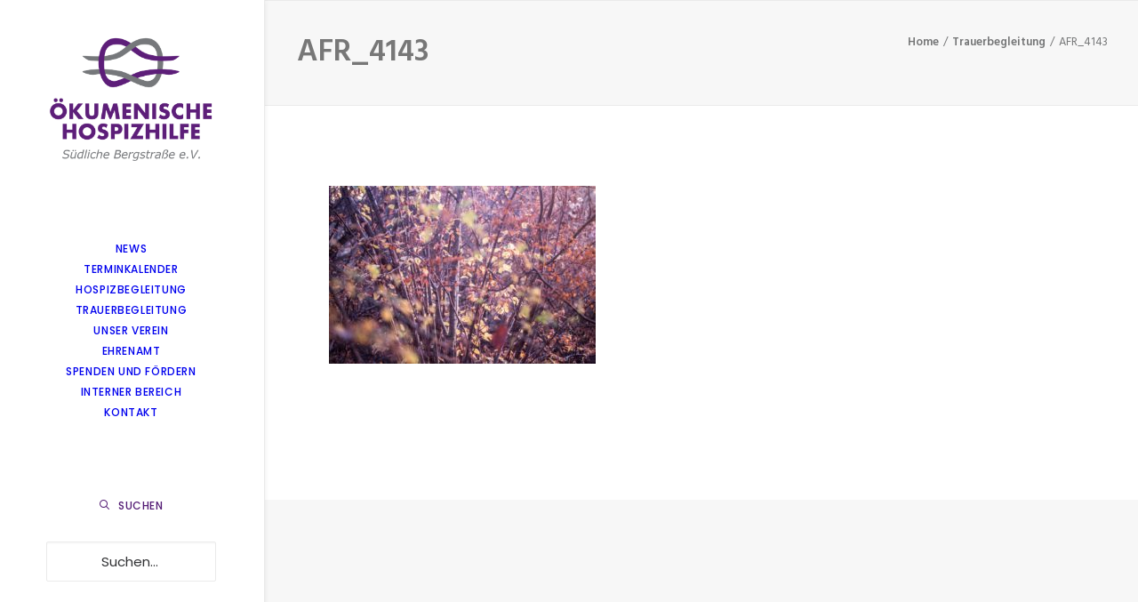

--- FILE ---
content_type: text/html; charset=UTF-8
request_url: https://www.hospizhilfe.info/trauerbegleitung/afr_4143/
body_size: 11989
content:
<!DOCTYPE html>
<html class="no-touch" lang="de" xmlns="http://www.w3.org/1999/xhtml">
<head>
<meta http-equiv="Content-Type" content="text/html; charset=UTF-8">
<meta name="viewport" content="width=device-width, initial-scale=1">
<link rel="profile" href="http://gmpg.org/xfn/11">
<link rel="pingback" href="https://www.hospizhilfe.info/xmlrpc.php">
<meta name='robots' content='index, follow, max-image-preview:large, max-snippet:-1, max-video-preview:-1' />
<!-- This site is optimized with the Yoast SEO plugin v26.6 - https://yoast.com/wordpress/plugins/seo/ -->
<title>AFR_4143 - Ökumenische Hospizhilfe Südliche Bergstraße e.V.</title>
<link rel="canonical" href="https://www.hospizhilfe.info/trauerbegleitung/afr_4143/" />
<meta property="og:locale" content="de_DE" />
<meta property="og:type" content="article" />
<meta property="og:title" content="AFR_4143 - Ökumenische Hospizhilfe Südliche Bergstraße e.V." />
<meta property="og:url" content="https://www.hospizhilfe.info/trauerbegleitung/afr_4143/" />
<meta property="og:site_name" content="Ökumenische Hospizhilfe Südliche Bergstraße e.V." />
<meta property="article:publisher" content="https://www.facebook.com/Hospizhilfe/" />
<meta property="og:image" content="https://www.hospizhilfe.info/trauerbegleitung/afr_4143" />
<meta property="og:image:width" content="2048" />
<meta property="og:image:height" content="1365" />
<meta property="og:image:type" content="image/jpeg" />
<meta name="twitter:card" content="summary_large_image" />
<script type="application/ld+json" class="yoast-schema-graph">{"@context":"https://schema.org","@graph":[{"@type":"WebPage","@id":"https://www.hospizhilfe.info/trauerbegleitung/afr_4143/","url":"https://www.hospizhilfe.info/trauerbegleitung/afr_4143/","name":"AFR_4143 - Ökumenische Hospizhilfe Südliche Bergstraße e.V.","isPartOf":{"@id":"https://www.hospizhilfe.info/#website"},"primaryImageOfPage":{"@id":"https://www.hospizhilfe.info/trauerbegleitung/afr_4143/#primaryimage"},"image":{"@id":"https://www.hospizhilfe.info/trauerbegleitung/afr_4143/#primaryimage"},"thumbnailUrl":"https://www.hospizhilfe.info/wp-content/uploads/2017/02/AFR_4143.jpg","datePublished":"2017-02-04T22:38:49+00:00","breadcrumb":{"@id":"https://www.hospizhilfe.info/trauerbegleitung/afr_4143/#breadcrumb"},"inLanguage":"de","potentialAction":[{"@type":"ReadAction","target":["https://www.hospizhilfe.info/trauerbegleitung/afr_4143/"]}]},{"@type":"ImageObject","inLanguage":"de","@id":"https://www.hospizhilfe.info/trauerbegleitung/afr_4143/#primaryimage","url":"https://www.hospizhilfe.info/wp-content/uploads/2017/02/AFR_4143.jpg","contentUrl":"https://www.hospizhilfe.info/wp-content/uploads/2017/02/AFR_4143.jpg","width":2048,"height":1365},{"@type":"BreadcrumbList","@id":"https://www.hospizhilfe.info/trauerbegleitung/afr_4143/#breadcrumb","itemListElement":[{"@type":"ListItem","position":1,"name":"Startseite","item":"https://www.hospizhilfe.info/"},{"@type":"ListItem","position":2,"name":"Trauerbegleitung","item":"https://www.hospizhilfe.info/trauerbegleitung/"},{"@type":"ListItem","position":3,"name":"AFR_4143"}]},{"@type":"WebSite","@id":"https://www.hospizhilfe.info/#website","url":"https://www.hospizhilfe.info/","name":"Ökumenische Hospizhilfe Südliche Bergstraße e.V.","description":"Ambulante Hospizhilfe","publisher":{"@id":"https://www.hospizhilfe.info/#organization"},"potentialAction":[{"@type":"SearchAction","target":{"@type":"EntryPoint","urlTemplate":"https://www.hospizhilfe.info/?s={search_term_string}"},"query-input":{"@type":"PropertyValueSpecification","valueRequired":true,"valueName":"search_term_string"}}],"inLanguage":"de"},{"@type":"Organization","@id":"https://www.hospizhilfe.info/#organization","name":"Ökumenische Hospizhilfe Südliche Bergstraße e.V.","url":"https://www.hospizhilfe.info/","logo":{"@type":"ImageObject","inLanguage":"de","@id":"https://www.hospizhilfe.info/#/schema/logo/image/","url":"https://www.hospizhilfe.info/wp-content/uploads/2023/03/logo_v05.png","contentUrl":"https://www.hospizhilfe.info/wp-content/uploads/2023/03/logo_v05.png","width":1240,"height":963,"caption":"Ökumenische Hospizhilfe Südliche Bergstraße e.V."},"image":{"@id":"https://www.hospizhilfe.info/#/schema/logo/image/"},"sameAs":["https://www.facebook.com/Hospizhilfe/"]}]}</script>
<!-- / Yoast SEO plugin. -->
<link rel="alternate" type="application/rss+xml" title="Ökumenische Hospizhilfe Südliche Bergstraße e.V. &raquo; Feed" href="https://www.hospizhilfe.info/feed/" />
<link rel="alternate" type="application/rss+xml" title="Ökumenische Hospizhilfe Südliche Bergstraße e.V. &raquo; Kommentar-Feed" href="https://www.hospizhilfe.info/comments/feed/" />
<link rel="alternate" type="application/rss+xml" title="Ökumenische Hospizhilfe Südliche Bergstraße e.V. &raquo; AFR_4143-Kommentar-Feed" href="https://www.hospizhilfe.info/trauerbegleitung/afr_4143/feed/" />
<link rel="alternate" title="oEmbed (JSON)" type="application/json+oembed" href="https://www.hospizhilfe.info/wp-json/oembed/1.0/embed?url=https%3A%2F%2Fwww.hospizhilfe.info%2Ftrauerbegleitung%2Fafr_4143%2F" />
<link rel="alternate" title="oEmbed (XML)" type="text/xml+oembed" href="https://www.hospizhilfe.info/wp-json/oembed/1.0/embed?url=https%3A%2F%2Fwww.hospizhilfe.info%2Ftrauerbegleitung%2Fafr_4143%2F&#038;format=xml" />
<style id="content-control-block-styles">
@media (max-width: 640px) {
.cc-hide-on-mobile {
display: none !important;
}
}
@media (min-width: 641px) and (max-width: 920px) {
.cc-hide-on-tablet {
display: none !important;
}
}
@media (min-width: 921px) and (max-width: 1440px) {
.cc-hide-on-desktop {
display: none !important;
}
}		</style>
<style id='wp-img-auto-sizes-contain-inline-css' type='text/css'>
img:is([sizes=auto i],[sizes^="auto," i]){contain-intrinsic-size:3000px 1500px}
/*# sourceURL=wp-img-auto-sizes-contain-inline-css */
</style>
<link rel='stylesheet' id='formidable-css' href='//www.hospizhilfe.info/wp-content/cache/wpfc-minified/labqqohk/fwqis.css' type='text/css' media='all' />
<style id='wp-emoji-styles-inline-css' type='text/css'>
img.wp-smiley, img.emoji {
display: inline !important;
border: none !important;
box-shadow: none !important;
height: 1em !important;
width: 1em !important;
margin: 0 0.07em !important;
vertical-align: -0.1em !important;
background: none !important;
padding: 0 !important;
}
/*# sourceURL=wp-emoji-styles-inline-css */
</style>
<style id='wp-block-library-inline-css' type='text/css'>
:root{--wp-block-synced-color:#7a00df;--wp-block-synced-color--rgb:122,0,223;--wp-bound-block-color:var(--wp-block-synced-color);--wp-editor-canvas-background:#ddd;--wp-admin-theme-color:#007cba;--wp-admin-theme-color--rgb:0,124,186;--wp-admin-theme-color-darker-10:#006ba1;--wp-admin-theme-color-darker-10--rgb:0,107,160.5;--wp-admin-theme-color-darker-20:#005a87;--wp-admin-theme-color-darker-20--rgb:0,90,135;--wp-admin-border-width-focus:2px}@media (min-resolution:192dpi){:root{--wp-admin-border-width-focus:1.5px}}.wp-element-button{cursor:pointer}:root .has-very-light-gray-background-color{background-color:#eee}:root .has-very-dark-gray-background-color{background-color:#313131}:root .has-very-light-gray-color{color:#eee}:root .has-very-dark-gray-color{color:#313131}:root .has-vivid-green-cyan-to-vivid-cyan-blue-gradient-background{background:linear-gradient(135deg,#00d084,#0693e3)}:root .has-purple-crush-gradient-background{background:linear-gradient(135deg,#34e2e4,#4721fb 50%,#ab1dfe)}:root .has-hazy-dawn-gradient-background{background:linear-gradient(135deg,#faaca8,#dad0ec)}:root .has-subdued-olive-gradient-background{background:linear-gradient(135deg,#fafae1,#67a671)}:root .has-atomic-cream-gradient-background{background:linear-gradient(135deg,#fdd79a,#004a59)}:root .has-nightshade-gradient-background{background:linear-gradient(135deg,#330968,#31cdcf)}:root .has-midnight-gradient-background{background:linear-gradient(135deg,#020381,#2874fc)}:root{--wp--preset--font-size--normal:16px;--wp--preset--font-size--huge:42px}.has-regular-font-size{font-size:1em}.has-larger-font-size{font-size:2.625em}.has-normal-font-size{font-size:var(--wp--preset--font-size--normal)}.has-huge-font-size{font-size:var(--wp--preset--font-size--huge)}.has-text-align-center{text-align:center}.has-text-align-left{text-align:left}.has-text-align-right{text-align:right}.has-fit-text{white-space:nowrap!important}#end-resizable-editor-section{display:none}.aligncenter{clear:both}.items-justified-left{justify-content:flex-start}.items-justified-center{justify-content:center}.items-justified-right{justify-content:flex-end}.items-justified-space-between{justify-content:space-between}.screen-reader-text{border:0;clip-path:inset(50%);height:1px;margin:-1px;overflow:hidden;padding:0;position:absolute;width:1px;word-wrap:normal!important}.screen-reader-text:focus{background-color:#ddd;clip-path:none;color:#444;display:block;font-size:1em;height:auto;left:5px;line-height:normal;padding:15px 23px 14px;text-decoration:none;top:5px;width:auto;z-index:100000}html :where(.has-border-color){border-style:solid}html :where([style*=border-top-color]){border-top-style:solid}html :where([style*=border-right-color]){border-right-style:solid}html :where([style*=border-bottom-color]){border-bottom-style:solid}html :where([style*=border-left-color]){border-left-style:solid}html :where([style*=border-width]){border-style:solid}html :where([style*=border-top-width]){border-top-style:solid}html :where([style*=border-right-width]){border-right-style:solid}html :where([style*=border-bottom-width]){border-bottom-style:solid}html :where([style*=border-left-width]){border-left-style:solid}html :where(img[class*=wp-image-]){height:auto;max-width:100%}:where(figure){margin:0 0 1em}html :where(.is-position-sticky){--wp-admin--admin-bar--position-offset:var(--wp-admin--admin-bar--height,0px)}@media screen and (max-width:600px){html :where(.is-position-sticky){--wp-admin--admin-bar--position-offset:0px}}
/*# sourceURL=wp-block-library-inline-css */
</style><style id='global-styles-inline-css' type='text/css'>
:root{--wp--preset--aspect-ratio--square: 1;--wp--preset--aspect-ratio--4-3: 4/3;--wp--preset--aspect-ratio--3-4: 3/4;--wp--preset--aspect-ratio--3-2: 3/2;--wp--preset--aspect-ratio--2-3: 2/3;--wp--preset--aspect-ratio--16-9: 16/9;--wp--preset--aspect-ratio--9-16: 9/16;--wp--preset--color--black: #000000;--wp--preset--color--cyan-bluish-gray: #abb8c3;--wp--preset--color--white: #ffffff;--wp--preset--color--pale-pink: #f78da7;--wp--preset--color--vivid-red: #cf2e2e;--wp--preset--color--luminous-vivid-orange: #ff6900;--wp--preset--color--luminous-vivid-amber: #fcb900;--wp--preset--color--light-green-cyan: #7bdcb5;--wp--preset--color--vivid-green-cyan: #00d084;--wp--preset--color--pale-cyan-blue: #8ed1fc;--wp--preset--color--vivid-cyan-blue: #0693e3;--wp--preset--color--vivid-purple: #9b51e0;--wp--preset--gradient--vivid-cyan-blue-to-vivid-purple: linear-gradient(135deg,rgb(6,147,227) 0%,rgb(155,81,224) 100%);--wp--preset--gradient--light-green-cyan-to-vivid-green-cyan: linear-gradient(135deg,rgb(122,220,180) 0%,rgb(0,208,130) 100%);--wp--preset--gradient--luminous-vivid-amber-to-luminous-vivid-orange: linear-gradient(135deg,rgb(252,185,0) 0%,rgb(255,105,0) 100%);--wp--preset--gradient--luminous-vivid-orange-to-vivid-red: linear-gradient(135deg,rgb(255,105,0) 0%,rgb(207,46,46) 100%);--wp--preset--gradient--very-light-gray-to-cyan-bluish-gray: linear-gradient(135deg,rgb(238,238,238) 0%,rgb(169,184,195) 100%);--wp--preset--gradient--cool-to-warm-spectrum: linear-gradient(135deg,rgb(74,234,220) 0%,rgb(151,120,209) 20%,rgb(207,42,186) 40%,rgb(238,44,130) 60%,rgb(251,105,98) 80%,rgb(254,248,76) 100%);--wp--preset--gradient--blush-light-purple: linear-gradient(135deg,rgb(255,206,236) 0%,rgb(152,150,240) 100%);--wp--preset--gradient--blush-bordeaux: linear-gradient(135deg,rgb(254,205,165) 0%,rgb(254,45,45) 50%,rgb(107,0,62) 100%);--wp--preset--gradient--luminous-dusk: linear-gradient(135deg,rgb(255,203,112) 0%,rgb(199,81,192) 50%,rgb(65,88,208) 100%);--wp--preset--gradient--pale-ocean: linear-gradient(135deg,rgb(255,245,203) 0%,rgb(182,227,212) 50%,rgb(51,167,181) 100%);--wp--preset--gradient--electric-grass: linear-gradient(135deg,rgb(202,248,128) 0%,rgb(113,206,126) 100%);--wp--preset--gradient--midnight: linear-gradient(135deg,rgb(2,3,129) 0%,rgb(40,116,252) 100%);--wp--preset--font-size--small: 13px;--wp--preset--font-size--medium: 20px;--wp--preset--font-size--large: 36px;--wp--preset--font-size--x-large: 42px;--wp--preset--spacing--20: 0.44rem;--wp--preset--spacing--30: 0.67rem;--wp--preset--spacing--40: 1rem;--wp--preset--spacing--50: 1.5rem;--wp--preset--spacing--60: 2.25rem;--wp--preset--spacing--70: 3.38rem;--wp--preset--spacing--80: 5.06rem;--wp--preset--shadow--natural: 6px 6px 9px rgba(0, 0, 0, 0.2);--wp--preset--shadow--deep: 12px 12px 50px rgba(0, 0, 0, 0.4);--wp--preset--shadow--sharp: 6px 6px 0px rgba(0, 0, 0, 0.2);--wp--preset--shadow--outlined: 6px 6px 0px -3px rgb(255, 255, 255), 6px 6px rgb(0, 0, 0);--wp--preset--shadow--crisp: 6px 6px 0px rgb(0, 0, 0);}:where(.is-layout-flex){gap: 0.5em;}:where(.is-layout-grid){gap: 0.5em;}body .is-layout-flex{display: flex;}.is-layout-flex{flex-wrap: wrap;align-items: center;}.is-layout-flex > :is(*, div){margin: 0;}body .is-layout-grid{display: grid;}.is-layout-grid > :is(*, div){margin: 0;}:where(.wp-block-columns.is-layout-flex){gap: 2em;}:where(.wp-block-columns.is-layout-grid){gap: 2em;}:where(.wp-block-post-template.is-layout-flex){gap: 1.25em;}:where(.wp-block-post-template.is-layout-grid){gap: 1.25em;}.has-black-color{color: var(--wp--preset--color--black) !important;}.has-cyan-bluish-gray-color{color: var(--wp--preset--color--cyan-bluish-gray) !important;}.has-white-color{color: var(--wp--preset--color--white) !important;}.has-pale-pink-color{color: var(--wp--preset--color--pale-pink) !important;}.has-vivid-red-color{color: var(--wp--preset--color--vivid-red) !important;}.has-luminous-vivid-orange-color{color: var(--wp--preset--color--luminous-vivid-orange) !important;}.has-luminous-vivid-amber-color{color: var(--wp--preset--color--luminous-vivid-amber) !important;}.has-light-green-cyan-color{color: var(--wp--preset--color--light-green-cyan) !important;}.has-vivid-green-cyan-color{color: var(--wp--preset--color--vivid-green-cyan) !important;}.has-pale-cyan-blue-color{color: var(--wp--preset--color--pale-cyan-blue) !important;}.has-vivid-cyan-blue-color{color: var(--wp--preset--color--vivid-cyan-blue) !important;}.has-vivid-purple-color{color: var(--wp--preset--color--vivid-purple) !important;}.has-black-background-color{background-color: var(--wp--preset--color--black) !important;}.has-cyan-bluish-gray-background-color{background-color: var(--wp--preset--color--cyan-bluish-gray) !important;}.has-white-background-color{background-color: var(--wp--preset--color--white) !important;}.has-pale-pink-background-color{background-color: var(--wp--preset--color--pale-pink) !important;}.has-vivid-red-background-color{background-color: var(--wp--preset--color--vivid-red) !important;}.has-luminous-vivid-orange-background-color{background-color: var(--wp--preset--color--luminous-vivid-orange) !important;}.has-luminous-vivid-amber-background-color{background-color: var(--wp--preset--color--luminous-vivid-amber) !important;}.has-light-green-cyan-background-color{background-color: var(--wp--preset--color--light-green-cyan) !important;}.has-vivid-green-cyan-background-color{background-color: var(--wp--preset--color--vivid-green-cyan) !important;}.has-pale-cyan-blue-background-color{background-color: var(--wp--preset--color--pale-cyan-blue) !important;}.has-vivid-cyan-blue-background-color{background-color: var(--wp--preset--color--vivid-cyan-blue) !important;}.has-vivid-purple-background-color{background-color: var(--wp--preset--color--vivid-purple) !important;}.has-black-border-color{border-color: var(--wp--preset--color--black) !important;}.has-cyan-bluish-gray-border-color{border-color: var(--wp--preset--color--cyan-bluish-gray) !important;}.has-white-border-color{border-color: var(--wp--preset--color--white) !important;}.has-pale-pink-border-color{border-color: var(--wp--preset--color--pale-pink) !important;}.has-vivid-red-border-color{border-color: var(--wp--preset--color--vivid-red) !important;}.has-luminous-vivid-orange-border-color{border-color: var(--wp--preset--color--luminous-vivid-orange) !important;}.has-luminous-vivid-amber-border-color{border-color: var(--wp--preset--color--luminous-vivid-amber) !important;}.has-light-green-cyan-border-color{border-color: var(--wp--preset--color--light-green-cyan) !important;}.has-vivid-green-cyan-border-color{border-color: var(--wp--preset--color--vivid-green-cyan) !important;}.has-pale-cyan-blue-border-color{border-color: var(--wp--preset--color--pale-cyan-blue) !important;}.has-vivid-cyan-blue-border-color{border-color: var(--wp--preset--color--vivid-cyan-blue) !important;}.has-vivid-purple-border-color{border-color: var(--wp--preset--color--vivid-purple) !important;}.has-vivid-cyan-blue-to-vivid-purple-gradient-background{background: var(--wp--preset--gradient--vivid-cyan-blue-to-vivid-purple) !important;}.has-light-green-cyan-to-vivid-green-cyan-gradient-background{background: var(--wp--preset--gradient--light-green-cyan-to-vivid-green-cyan) !important;}.has-luminous-vivid-amber-to-luminous-vivid-orange-gradient-background{background: var(--wp--preset--gradient--luminous-vivid-amber-to-luminous-vivid-orange) !important;}.has-luminous-vivid-orange-to-vivid-red-gradient-background{background: var(--wp--preset--gradient--luminous-vivid-orange-to-vivid-red) !important;}.has-very-light-gray-to-cyan-bluish-gray-gradient-background{background: var(--wp--preset--gradient--very-light-gray-to-cyan-bluish-gray) !important;}.has-cool-to-warm-spectrum-gradient-background{background: var(--wp--preset--gradient--cool-to-warm-spectrum) !important;}.has-blush-light-purple-gradient-background{background: var(--wp--preset--gradient--blush-light-purple) !important;}.has-blush-bordeaux-gradient-background{background: var(--wp--preset--gradient--blush-bordeaux) !important;}.has-luminous-dusk-gradient-background{background: var(--wp--preset--gradient--luminous-dusk) !important;}.has-pale-ocean-gradient-background{background: var(--wp--preset--gradient--pale-ocean) !important;}.has-electric-grass-gradient-background{background: var(--wp--preset--gradient--electric-grass) !important;}.has-midnight-gradient-background{background: var(--wp--preset--gradient--midnight) !important;}.has-small-font-size{font-size: var(--wp--preset--font-size--small) !important;}.has-medium-font-size{font-size: var(--wp--preset--font-size--medium) !important;}.has-large-font-size{font-size: var(--wp--preset--font-size--large) !important;}.has-x-large-font-size{font-size: var(--wp--preset--font-size--x-large) !important;}
/*# sourceURL=global-styles-inline-css */
</style>
<style id='classic-theme-styles-inline-css' type='text/css'>
/*! This file is auto-generated */
.wp-block-button__link{color:#fff;background-color:#32373c;border-radius:9999px;box-shadow:none;text-decoration:none;padding:calc(.667em + 2px) calc(1.333em + 2px);font-size:1.125em}.wp-block-file__button{background:#32373c;color:#fff;text-decoration:none}
/*# sourceURL=/wp-includes/css/classic-themes.min.css */
</style>
<link rel='stylesheet' id='content-control-block-styles-css' href='//www.hospizhilfe.info/wp-content/cache/wpfc-minified/12hkueqq/fwqis.css' type='text/css' media='all' />
<link rel='stylesheet' id='uncodefont-google-css' href='//www.hospizhilfe.info/wp-content/cache/wpfc-minified/eeo3rdn0/fwqis.css' type='text/css' media='all' />
<link rel='stylesheet' id='uncode-privacy-css' href='//www.hospizhilfe.info/wp-content/cache/wpfc-minified/1pba9c14/fwqis.css' type='text/css' media='all' />
<link rel='stylesheet' id='ppress-frontend-css' href='//www.hospizhilfe.info/wp-content/cache/wpfc-minified/eroy6i3b/fwqis.css' type='text/css' media='all' />
<link rel='stylesheet' id='ppress-flatpickr-css' href='//www.hospizhilfe.info/wp-content/cache/wpfc-minified/rbd24be/fwqis.css' type='text/css' media='all' />
<link rel='stylesheet' id='ppress-select2-css' href='//www.hospizhilfe.info/wp-content/cache/wpfc-minified/f54lajtj/fwqis.css' type='text/css' media='all' />
<link rel='stylesheet' id='uncode-style-css' href='//www.hospizhilfe.info/wp-content/cache/wpfc-minified/mknkrquh/fwqis.css' type='text/css' media='all' />
<style id='uncode-style-inline-css' type='text/css'>
@media (max-width: 959px) { .navbar-brand > * { height: 100px !important;}}
@media (min-width: 960px) { 
.limit-width { max-width: 996px; margin: auto;}
.menu-container:not(.grid-filters) .menu-horizontal ul.menu-smart .megamenu-block-wrapper > .vc_row[data-parent="true"].limit-width:not(.row-parent-limit) { max-width: calc(996px - 72px); }
}
@media (min-width: 960px) { .main-header, .vmenu-container { width: 300px !important; } }
@media (min-width: 960px) { .pin-trigger { left: calc(300px + 0px) !important; top: 0px !important; } }
.menu-primary ul.menu-smart > li > a, .menu-primary ul.menu-smart li.dropdown > a, .menu-primary ul.menu-smart li.mega-menu > a, .vmenu-container ul.menu-smart > li > a, .vmenu-container ul.menu-smart li.dropdown > a { text-transform: uppercase; }
#changer-back-color { transition: background-color 1000ms cubic-bezier(0.25, 1, 0.5, 1) !important; } #changer-back-color > div { transition: opacity 1000ms cubic-bezier(0.25, 1, 0.5, 1) !important; } body.bg-changer-init.disable-hover .main-wrapper .style-light,  body.bg-changer-init.disable-hover .main-wrapper .style-light h1,  body.bg-changer-init.disable-hover .main-wrapper .style-light h2, body.bg-changer-init.disable-hover .main-wrapper .style-light h3, body.bg-changer-init.disable-hover .main-wrapper .style-light h4, body.bg-changer-init.disable-hover .main-wrapper .style-light h5, body.bg-changer-init.disable-hover .main-wrapper .style-light h6, body.bg-changer-init.disable-hover .main-wrapper .style-light a, body.bg-changer-init.disable-hover .main-wrapper .style-dark, body.bg-changer-init.disable-hover .main-wrapper .style-dark h1, body.bg-changer-init.disable-hover .main-wrapper .style-dark h2, body.bg-changer-init.disable-hover .main-wrapper .style-dark h3, body.bg-changer-init.disable-hover .main-wrapper .style-dark h4, body.bg-changer-init.disable-hover .main-wrapper .style-dark h5, body.bg-changer-init.disable-hover .main-wrapper .style-dark h6, body.bg-changer-init.disable-hover .main-wrapper .style-dark a { transition: color 1000ms cubic-bezier(0.25, 1, 0.5, 1) !important; }
/*# sourceURL=uncode-style-inline-css */
</style>
<link rel='stylesheet' id='uncode-custom-style-css' href='//www.hospizhilfe.info/wp-content/cache/wpfc-minified/e430ccrh/fwqis.css' type='text/css' media='all' />
<style id='uncode-custom-style-inline-css' type='text/css'>
h1 {color:#777777 !important;text-transform:uppercase !important;}.breadcrumb-title {color:#777777 !important;font-size:35px !important;text-transform:uppercase !important;}h6 {color:#ffffff !important;}h6:hover { color:#ffffff !important;}@media screen and (max-width:720px) {h1 {font-size:6vw !important}.breadcrumb-title {font-size:6vw !important}h2 {font-size:22px !important}h3 {font-size:20px !important}.wpcf7 input.wpcf7-text { width:100%; }}div.row-navigation {background-color:#eaeaea !important;}i.menu-icon.fa.fa-facebook-official {font-size:24px !important;line-height:200% !important;}.category-button {background-color:#ffffff !important;}
/*# sourceURL=uncode-custom-style-inline-css */
</style>
<link rel='stylesheet' id='child-style-css' href='//www.hospizhilfe.info/wp-content/themes/uncode-child/style.css?ver=1758507069' type='text/css' media='all' />
<link rel='stylesheet' id='uncode-icons-css' href='//www.hospizhilfe.info/wp-content/cache/wpfc-minified/kcrlg3tz/fwqis.css' type='text/css' media='all' />
<script type="text/javascript" src="https://www.hospizhilfe.info/wp-includes/js/jquery/jquery.min.js?ver=3.7.1" id="jquery-core-js"></script>
<script type="text/javascript" src="https://www.hospizhilfe.info/wp-includes/js/jquery/jquery-migrate.min.js?ver=3.4.1" id="jquery-migrate-js"></script>
<script type="text/javascript" async src="https://www.hospizhilfe.info/wp-content/plugins/burst-statistics/assets/js/timeme/timeme.min.js?ver=1764721311" id="burst-timeme-js"></script>
<script type="text/javascript" id="burst-js-extra">
/* <![CDATA[ */
var burst = {"tracking":{"isInitialHit":true,"lastUpdateTimestamp":0,"beacon_url":"https://www.hospizhilfe.info/wp-content/plugins/burst-statistics/endpoint.php","ajaxUrl":"https://www.hospizhilfe.info/wp-admin/admin-ajax.php"},"options":{"cookieless":1,"pageUrl":"https://www.hospizhilfe.info/trauerbegleitung/afr_4143/","beacon_enabled":1,"do_not_track":0,"enable_turbo_mode":0,"track_url_change":0,"cookie_retention_days":30,"debug":0},"goals":{"completed":[],"scriptUrl":"https://www.hospizhilfe.info/wp-content/plugins/burst-statistics/assets/js/build/burst-goals.js?v=1764721311","active":[]},"cache":{"uid":null,"fingerprint":null,"isUserAgent":null,"isDoNotTrack":null,"useCookies":null}};
//# sourceURL=burst-js-extra
/* ]]> */
</script>
<script type="text/javascript" async src="https://www.hospizhilfe.info/wp-content/plugins/burst-statistics/assets/js/build/burst-cookieless.min.js?ver=1764721311" id="burst-js"></script>
<script type="text/javascript" src="https://www.hospizhilfe.info/wp-content/plugins/wp-user-avatar/assets/flatpickr/flatpickr.min.js?ver=4.16.8" id="ppress-flatpickr-js"></script>
<script type="text/javascript" src="https://www.hospizhilfe.info/wp-content/plugins/wp-user-avatar/assets/select2/select2.min.js?ver=4.16.8" id="ppress-select2-js"></script>
<script type="text/javascript" id="uncode-init-js-extra">
/* <![CDATA[ */
var SiteParameters = {"days":"days","hours":"hours","minutes":"minutes","seconds":"seconds","constant_scroll":"on","scroll_speed":"2","parallax_factor":"0.25","loading":"Loading\u2026","slide_name":"slide","slide_footer":"footer","ajax_url":"https://www.hospizhilfe.info/wp-admin/admin-ajax.php","nonce_adaptive_images":"f820b08885","nonce_srcset_async":"720b7e38bf","enable_debug":"","block_mobile_videos":"","is_frontend_editor":"","main_width":["1000","px"],"mobile_parallax_allowed":"","listen_for_screen_update":"1","wireframes_plugin_active":"","sticky_elements":"off","resize_quality":"90","register_metadata":"1","bg_changer_time":"1000","update_wc_fragments":"1","optimize_shortpixel_image":"","menu_mobile_offcanvas_gap":"45","custom_cursor_selector":"[href], .trigger-overlay, .owl-next, .owl-prev, .owl-dot, input[type=\"submit\"], input[type=\"checkbox\"], button[type=\"submit\"], a[class^=\"ilightbox\"], .ilightbox-thumbnail, .ilightbox-prev, .ilightbox-next, .overlay-close, .unmodal-close, .qty-inset \u003E span, .share-button li, .uncode-post-titles .tmb.tmb-click-area, .btn-link, .tmb-click-row .t-inside, .lg-outer button, .lg-thumb img, a[data-lbox], .uncode-close-offcanvas-overlay, .uncode-nav-next, .uncode-nav-prev, .uncode-nav-index","mobile_parallax_animation":"","lbox_enhanced":"","native_media_player":"1","vimeoPlayerParams":"?autoplay=0","ajax_filter_key_search":"key","ajax_filter_key_unfilter":"unfilter","index_pagination_disable_scroll":"","index_pagination_scroll_to":"","uncode_wc_popup_cart_qty":"","disable_hover_hack":"","uncode_nocookie":"","menuHideOnClick":"1","menuShowOnClick":"","smoothScroll":"on","smoothScrollDisableHover":"","smoothScrollQuery":"960","uncode_force_onepage_dots":"","uncode_smooth_scroll_safe":"","uncode_lb_add_galleries":", .gallery","uncode_lb_add_items":", .gallery .gallery-item a","uncode_prev_label":"Previous","uncode_next_label":"N\u00e4chster Beitrag","uncode_slide_label":"Slide","uncode_share_label":"Share on %","uncode_has_ligatures":"","uncode_is_accessible":"","uncode_carousel_itemSelector":"*:not(.hidden)","dynamic_srcset_active":"1","dynamic_srcset_bg_mobile_breakpoint":"570","dynamic_srcset_bunch_limit":"1","dynamic_srcset_bg_mobile_size":"0","activate_webp":"","force_webp":"","uncode_limit_width":"996px"};
//# sourceURL=uncode-init-js-extra
/* ]]> */
</script>
<script type="text/javascript" src="https://www.hospizhilfe.info/wp-content/themes/uncode/library/js/init.js?ver=452501794" id="uncode-init-js"></script>
<script></script><link rel="https://api.w.org/" href="https://www.hospizhilfe.info/wp-json/" /><link rel="alternate" title="JSON" type="application/json" href="https://www.hospizhilfe.info/wp-json/wp/v2/media/47" /><link rel="EditURI" type="application/rsd+xml" title="RSD" href="https://www.hospizhilfe.info/xmlrpc.php?rsd" />
<meta name="generator" content="WordPress 6.9" />
<link rel='shortlink' href='https://www.hospizhilfe.info/?p=47' />
<link rel="apple-touch-icon" sizes="180x180" href="/wp-content/uploads/fbrfg/apple-touch-icon.png">
<link rel="icon" type="image/png" sizes="32x32" href="/wp-content/uploads/fbrfg/favicon-32x32.png">
<link rel="icon" type="image/png" sizes="16x16" href="/wp-content/uploads/fbrfg/favicon-16x16.png">
<link rel="manifest" href="/wp-content/uploads/fbrfg/site.webmanifest">
<link rel="mask-icon" href="/wp-content/uploads/fbrfg/safari-pinned-tab.svg" color="#5d1e79">
<link rel="shortcut icon" href="/wp-content/uploads/fbrfg/favicon.ico">
<meta name="msapplication-TileColor" content="#5d1e79">
<meta name="msapplication-config" content="/wp-content/uploads/fbrfg/browserconfig.xml">
<meta name="theme-color" content="#ffffff"><style type="text/css">.recentcomments a{display:inline !important;padding:0 !important;margin:0 !important;}</style>		<style type="text/css" id="wp-custom-css">
h1 {
color: #FFFFFF !important;	
}
body a {
font-weight: 600;
}
.FooterText a {
color: #FFFFFF !important;
}
input.wpcf7-form-control.wpcf7-submit:hover {
background-color: #FFFFFF;
color: #531b74;
}
input.wpcf7-form-control.wpcf7-submit {
background-color: #531b74;
color: #FFFFFF;
}		</style>
<noscript><style> .wpb_animate_when_almost_visible { opacity: 1; }</style></noscript></head>
<body class="attachment wp-singular attachment-template-default attachmentid-47 attachment-jpeg wp-theme-uncode wp-child-theme-uncode-child  style-color-lxmt-bg group-blog vmenu vmenu-middle vmenu-center vmenu-position-left header-full-width main-center-align menu-mobile-default mobile-parallax-not-allowed ilb-no-bounce unreg qw-body-scroll-disabled menu-sticky-fix no-qty-fx wpb-js-composer js-comp-ver-8.7.1.2 vc_responsive" data-border="0" data-burst_id="47" data-burst_type="attachment">
<div id="vh_layout_help"></div><div class="body-borders" data-border="0"><div class="top-border body-border-shadow"></div><div class="right-border body-border-shadow"></div><div class="bottom-border body-border-shadow"></div><div class="left-border body-border-shadow"></div><div class="top-border style-light-bg"></div><div class="right-border style-light-bg"></div><div class="bottom-border style-light-bg"></div><div class="left-border style-light-bg"></div></div>	<div class="box-wrapper">
<div class="box-container">
<script type="text/javascript" id="initBox">UNCODE.initBox();</script>
<div class="main-header">
<div id="masthead" class="masthead-vertical menu-sticky-vertical">
<div class="vmenu-container menu-container  menu-primary menu-light submenu-light style-light-original style-color-xsdn-bg vmenu-borders menu-shadows menu-no-arrows menu-hide-vertical" role="navigation" data-lenis-prevent>
<div class="row row-parent"><div class="row-inner restrict row-brand">
<div id="logo-container-mobile" class="col-lg-12 logo-container">
<div class="style-light">
<a href="https://www.hospizhilfe.info/" class="navbar-brand" data-minheight="20" aria-label="Ökumenische Hospizhilfe Südliche Bergstraße e.V."><div class="logo-image main-logo logo-skinnable" data-maxheight="150" style="height: 150px;"><img fetchpriority="high" decoding="async" src="https://www.hospizhilfe.info/wp-content/uploads/2023/03/logo_v05.png" alt="logo" width="1240" height="963" class="img-responsive" /></div></a>
</div>
<div class="mmb-container"><div class="mobile-additional-icons"></div><div class="mobile-menu-button mobile-menu-button-light lines-button" aria-label="Toggle menu" role="button" tabindex="0"><span class="lines"><span></span></span></div></div>
</div>
</div><div class="row-inner expand">
<div class="main-menu-container">
<div class="vmenu-row-wrapper">
<div class="vmenu-wrap-cell">
<div class="row-inner expand">
<div class="menu-sidebar navbar-main">
<div class="menu-sidebar-inner">
<div class="menu-accordion menu-accordion-primary"><ul id="menu-main" class="menu-primary-inner menu-smart sm sm-vertical" role="menu"><li role="menuitem"  id="menu-item-150" class="menu-item menu-item-type-post_type menu-item-object-page depth-0 menu-item-150 menu-item-link"><a href="https://www.hospizhilfe.info/news/">News<i class="fa fa-angle-right fa-dropdown"></i></a></li>
<li role="menuitem"  id="menu-item-3855" class="menu-item menu-item-type-post_type menu-item-object-page depth-0 menu-item-3855 menu-item-link"><a href="https://www.hospizhilfe.info/kalender/">Terminkalender<i class="fa fa-angle-right fa-dropdown"></i></a></li>
<li role="menuitem"  id="menu-item-64" class="menu-item menu-item-type-post_type menu-item-object-page depth-0 menu-item-64 menu-item-link"><a href="https://www.hospizhilfe.info/hospizbegleitung/">Hospizbegleitung<i class="fa fa-angle-right fa-dropdown"></i></a></li>
<li role="menuitem"  id="menu-item-63" class="menu-item menu-item-type-post_type menu-item-object-page depth-0 menu-item-63 menu-item-link"><a href="https://www.hospizhilfe.info/trauerbegleitung/">Trauerbegleitung<i class="fa fa-angle-right fa-dropdown"></i></a></li>
<li role="menuitem"  id="menu-item-215" class="menu-item menu-item-type-post_type menu-item-object-page depth-0 menu-item-215 menu-item-link"><a href="https://www.hospizhilfe.info/verein/">Unser Verein<i class="fa fa-angle-right fa-dropdown"></i></a></li>
<li role="menuitem"  id="menu-item-478" class="menu-item menu-item-type-post_type menu-item-object-page depth-0 menu-item-478 menu-item-link"><a href="https://www.hospizhilfe.info/ehrenamt/">Ehrenamt<i class="fa fa-angle-right fa-dropdown"></i></a></li>
<li role="menuitem"  id="menu-item-274" class="menu-item menu-item-type-post_type menu-item-object-page depth-0 menu-item-274 menu-item-link"><a href="https://www.hospizhilfe.info/spenden-und-foerdern/">Spenden und Fördern<i class="fa fa-angle-right fa-dropdown"></i></a></li>
<li role="menuitem"  id="menu-item-623" class="menu-item menu-item-type-post_type menu-item-object-page depth-0 menu-item-623 menu-item-link"><a href="https://www.hospizhilfe.info/interner-bereich/">Interner Bereich<i class="fa fa-angle-right fa-dropdown"></i></a></li>
<li role="menuitem"  id="menu-item-525" class="menu-item menu-item-type-post_type menu-item-object-page depth-0 menu-item-525 menu-item-link"><a href="https://www.hospizhilfe.info/kontakt/">Kontakt<i class="fa fa-angle-right fa-dropdown"></i></a></li>
</ul></div></div>
</div>
</div><div class="uncode-close-offcanvas-mobile lines-button close navbar-mobile-el"><span class="lines"></span></div><div id="secondary-menu-html" class="row-inner restrict">
<div class="menu-sidebar">
<div class="menu-sidebar-inner">
<div class="menu-accordion menu-accordion-extra-icons"><ul class="menu-smart sm sm-vertical" role="menu"><li role="menuitem" class="menu-item-link search-icon style-light dropdown "><a href="#" aria-label="Suchen">
<i class="fa fa-search3"></i><span>Suchen</span><i class="fa fa-angle-down fa-dropdown"></i>
</a><ul role="menu" class="drop-menu">
<li role="menuitem">
<form class="search" method="get" action="https://www.hospizhilfe.info/">
<input type="search" class="search-field no-livesearch" placeholder="Suchen..." value="" name="s" title="Suchen..." /></form>
</li>
</ul></li></ul></div>
</div>
</div>
</div>
</div>
</div>
</div>
</div>
</div>
</div>
</div>
</div>			<script type="text/javascript" id="fixMenuHeight">UNCODE.fixMenuHeight();</script>
<div class="main-wrapper">
<div class="main-container">
<div class="page-wrapper" role="main">
<div class="sections-container" id="sections-container">
<script type="text/javascript">UNCODE.initHeader();</script><div class="row-container row-breadcrumb row-breadcrumb-light text-right">
<div class="row row-parent style-light limit-width">
<div class="breadcrumb-title h5 text-bold">AFR_4143</div><ol class="breadcrumb header-subtitle"><li><a href="https://www.hospizhilfe.info/">Home</a></li><li><a href="https://www.hospizhilfe.info/trauerbegleitung/">Trauerbegleitung</a></li><li class="current">AFR_4143</li></ol>
</div>
</div><article id="post-47" class="page-body style-light-bg post-47 attachment type-attachment status-inherit hentry">
<div class="post-wrapper">
<div class="post-body"><div class="post-content un-no-sidebar-layout"><div class="row-container">
<div class="row row-parent style-light limit-width double-top-padding double-bottom-padding">
<div class="row-container">
<div class="row row-parent style-light limit-width no-top-padding double-bottom-padding">
<p class="attachment"><a href='https://www.hospizhilfe.info/wp-content/uploads/2017/02/AFR_4143.jpg'><img decoding="async" width="300" height="200" src="https://www.hospizhilfe.info/wp-content/uploads/2017/02/AFR_4143-300x200.jpg" class="attachment-medium size-medium" alt="" srcset="https://www.hospizhilfe.info/wp-content/uploads/2017/02/AFR_4143-300x200.jpg 300w, https://www.hospizhilfe.info/wp-content/uploads/2017/02/AFR_4143-768x512.jpg 768w, https://www.hospizhilfe.info/wp-content/uploads/2017/02/AFR_4143-1024x683.jpg 1024w, https://www.hospizhilfe.info/wp-content/uploads/2017/02/AFR_4143.jpg 2048w" sizes="(max-width: 300px) 100vw, 300px" /></a></p>
</div>
</div>
</div>
</div></div></div>
</div>
</article>
								</div><!-- sections container -->
</div><!-- page wrapper -->
</div><!-- main container -->
</div><!-- main wrapper -->
</div><!-- box container -->
<script type="text/javascript" id="verticalRightMenu">UNCODE.verticalRightMenu();</script>
</div><!-- box wrapper -->
<div class="overlay overlay-sequential overlay-full style-dark style-dark-bg overlay-search" data-area="search" data-container="box-container">
<div class="mmb-container"><div class="menu-close-search mobile-menu-button menu-button-offcanvas mobile-menu-button-dark lines-button overlay-close close" data-area="search" data-container="box-container"><span class="lines"></span></div></div>
<div class="search-container"><form action="https://www.hospizhilfe.info/" method="get">
<div class="search-container-inner">
<label for="s_form_1" aria-label="Suchen"><input type="search" class="search-field form-fluid no-livesearch" placeholder="Suchen..." value="" name="s" id="s_form_1">
<i class="fa fa-search3" role="button" tabindex="0" aria-labelledby="s_form_1"></i></label>
</div>
</form>
</div>
</div>
<script type="speculationrules">
{"prefetch":[{"source":"document","where":{"and":[{"href_matches":"/*"},{"not":{"href_matches":["/wp-*.php","/wp-admin/*","/wp-content/uploads/*","/wp-content/*","/wp-content/plugins/*","/wp-content/themes/uncode-child/*","/wp-content/themes/uncode/*","/*\\?(.+)"]}},{"not":{"selector_matches":"a[rel~=\"nofollow\"]"}},{"not":{"selector_matches":".no-prefetch, .no-prefetch a"}}]},"eagerness":"conservative"}]}
</script>
<div class="gdpr-overlay"></div><div class="gdpr gdpr-privacy-preferences" data-nosnippet="true">
<div class="gdpr-wrapper">
<form method="post" class="gdpr-privacy-preferences-frm" action="https://www.hospizhilfe.info/wp-admin/admin-post.php">
<input type="hidden" name="action" value="uncode_privacy_update_privacy_preferences">
<input type="hidden" id="update-privacy-preferences-nonce" name="update-privacy-preferences-nonce" value="31bf386d4f" /><input type="hidden" name="_wp_http_referer" value="/trauerbegleitung/afr_4143/" />			<header>
<div class="gdpr-box-title">
<h3>Privacy Preference Center</h3>
<span class="gdpr-close"></span>
</div>
</header>
<div class="gdpr-content">
<div class="gdpr-tab-content">
<div class="gdpr-consent-management gdpr-active">
<header>
<h4>Privacy Preferences</h4>
</header>
<div class="gdpr-info">
<p></p>
</div>
</div>
</div>
</div>
<footer>
<input type="submit" class="btn-accent btn-flat" value="Save Preferences">
<input type="hidden" id="uncode_privacy_save_cookies_from_banner" name="uncode_privacy_save_cookies_from_banner" value="false">
<input type="hidden" id="uncode_privacy_save_cookies_from_banner_button" name="uncode_privacy_save_cookies_from_banner_button" value="">
</footer>
</form>
</div>
</div>
<script type="text/javascript" src="https://www.hospizhilfe.info/wp-includes/js/underscore.min.js?ver=1.13.7" id="underscore-js"></script>
<script type="text/javascript" id="daves-wordpress-live-search-js-extra">
/* <![CDATA[ */
var DavesWordPressLiveSearchConfig = {"resultsDirection":"","showThumbs":"false","showExcerpt":"false","displayPostCategory":"false","showMoreResultsLink":"true","activateWidgetLink":"true","minCharsToSearch":"0","xOffset":"0","yOffset":"0","blogURL":"https://www.hospizhilfe.info","ajaxURL":"https://www.hospizhilfe.info/wp-admin/admin-ajax.php","viewMoreText":"Weitere Ergebnisse anzeigen","outdatedJQuery":"Dave's WordPress Live Search requires jQuery 1.2.6 or higher. WordPress ships with current jQuery versions. But if you are seeing this message, it's likely that another plugin is including an earlier version.","resultTemplate":"\u003Cul id=\"dwls_search_results\" class=\"search_results dwls_search_results\"\u003E\n\u003Cinput type=\"hidden\" name=\"query\" value=\"\u003C%- resultsSearchTerm %\u003E\" /\u003E\n\u003C% _.each(searchResults, function(searchResult, index, list) { %\u003E\n        \u003C%\n        // Thumbnails\n        if(DavesWordPressLiveSearchConfig.showThumbs == \"true\" && searchResult.attachment_thumbnail) {\n                liClass = \"post_with_thumb\";\n        }\n        else {\n                liClass = \"\";\n        }\n        %\u003E\n        \u003Cli class=\"post-\u003C%= searchResult.ID %\u003E daves-wordpress-live-search_result \u003C%- liClass %\u003E\"\u003E\n\n        \u003Ca href=\"\u003C%= searchResult.permalink %\u003E\" class=\"daves-wordpress-live-search_title\"\u003E\n        \u003C% if(DavesWordPressLiveSearchConfig.displayPostCategory == \"true\" && searchResult.post_category !== undefined) { %\u003E\n                \u003Cspan class=\"search-category\"\u003E\u003C%= searchResult.post_category %\u003E\u003C/span\u003E\n        \u003C% } %\u003E\u003Cspan class=\"search-title\"\u003E\u003C%= searchResult.post_title %\u003E\u003C/span\u003E\u003C/a\u003E\n\n        \u003C% if(searchResult.post_price !== undefined) { %\u003E\n                \u003Cp class=\"price\"\u003E\u003C%- searchResult.post_price %\u003E\u003C/p\u003E\n        \u003C% } %\u003E\n\n        \u003C% if(DavesWordPressLiveSearchConfig.showExcerpt == \"true\" && searchResult.post_excerpt) { %\u003E\n                \u003C%= searchResult.post_excerpt %\u003E\n        \u003C% } %\u003E\n\n        \u003C% if(e.displayPostMeta) { %\u003E\n                \u003Cp class=\"meta clearfix daves-wordpress-live-search_author\" id=\"daves-wordpress-live-search_author\"\u003EPosted by \u003C%- searchResult.post_author_nicename %\u003E\u003C/p\u003E\u003Cp id=\"daves-wordpress-live-search_date\" class=\"meta clearfix daves-wordpress-live-search_date\"\u003E\u003C%- searchResult.post_date %\u003E\u003C/p\u003E\n        \u003C% } %\u003E\n        \u003Cdiv class=\"clearfix\"\u003E\u003C/div\u003E\u003C/li\u003E\n\u003C% }); %\u003E\n\n\u003C% if(searchResults[0].show_more !== undefined && searchResults[0].show_more && DavesWordPressLiveSearchConfig.showMoreResultsLink == \"true\") { %\u003E\n        \u003Cdiv class=\"clearfix search_footer\"\u003E\u003Ca href=\"\u003C%= DavesWordPressLiveSearchConfig.blogURL %\u003E/?s=\u003C%-  resultsSearchTerm %\u003E\"\u003E\u003C%- DavesWordPressLiveSearchConfig.viewMoreText %\u003E\u003C/a\u003E\u003C/div\u003E\n\u003C% } %\u003E\n\n\u003C/ul\u003E"};
//# sourceURL=daves-wordpress-live-search-js-extra
/* ]]> */
</script>
<script type="text/javascript" src="https://www.hospizhilfe.info/wp-content/plugins/uncode-daves-wordpress-live-search/js/daves-wordpress-live-search.js?ver=6.9" id="daves-wordpress-live-search-js"></script>
<script type="text/javascript" src="https://www.hospizhilfe.info/wp-content/plugins/uncode-privacy/assets/js/js-cookie.min.js?ver=2.2.0" id="js-cookie-js"></script>
<script type="text/javascript" id="uncode-privacy-js-extra">
/* <![CDATA[ */
var Uncode_Privacy_Parameters = {"accent_color":"#531b74","ajax_url":"https://www.hospizhilfe.info/wp-admin/admin-ajax.php","nonce_uncode_privacy_session":"f85c8602b0","enable_debug":"","logs_enabled":"no"};
//# sourceURL=uncode-privacy-js-extra
/* ]]> */
</script>
<script type="text/javascript" src="https://www.hospizhilfe.info/wp-content/plugins/uncode-privacy/assets/js/uncode-privacy-public.min.js?ver=2.2.7" id="uncode-privacy-js"></script>
<script type="text/javascript" id="ppress-frontend-script-js-extra">
/* <![CDATA[ */
var pp_ajax_form = {"ajaxurl":"https://www.hospizhilfe.info/wp-admin/admin-ajax.php","confirm_delete":"Are you sure?","deleting_text":"Deleting...","deleting_error":"An error occurred. Please try again.","nonce":"7acbe5d48c","disable_ajax_form":"false","is_checkout":"0","is_checkout_tax_enabled":"0","is_checkout_autoscroll_enabled":"true"};
//# sourceURL=ppress-frontend-script-js-extra
/* ]]> */
</script>
<script type="text/javascript" src="https://www.hospizhilfe.info/wp-content/plugins/wp-user-avatar/assets/js/frontend.min.js?ver=4.16.8" id="ppress-frontend-script-js"></script>
<script type="text/javascript" src="https://www.hospizhilfe.info/wp-content/themes/uncode/library/js/plugins.js?ver=452501794" id="uncode-plugins-js"></script>
<script type="text/javascript" src="https://www.hospizhilfe.info/wp-content/themes/uncode/library/js/app.js?ver=452501794" id="uncode-app-js"></script>
<script type="text/javascript" src="https://www.hospizhilfe.info/wp-includes/js/comment-reply.min.js?ver=6.9" id="comment-reply-js" async="async" data-wp-strategy="async" fetchpriority="low"></script>
<script id="wp-emoji-settings" type="application/json">
{"baseUrl":"https://s.w.org/images/core/emoji/17.0.2/72x72/","ext":".png","svgUrl":"https://s.w.org/images/core/emoji/17.0.2/svg/","svgExt":".svg","source":{"concatemoji":"https://www.hospizhilfe.info/wp-includes/js/wp-emoji-release.min.js?ver=6.9"}}
</script>
<script type="module">
/* <![CDATA[ */
/*! This file is auto-generated */
const a=JSON.parse(document.getElementById("wp-emoji-settings").textContent),o=(window._wpemojiSettings=a,"wpEmojiSettingsSupports"),s=["flag","emoji"];function i(e){try{var t={supportTests:e,timestamp:(new Date).valueOf()};sessionStorage.setItem(o,JSON.stringify(t))}catch(e){}}function c(e,t,n){e.clearRect(0,0,e.canvas.width,e.canvas.height),e.fillText(t,0,0);t=new Uint32Array(e.getImageData(0,0,e.canvas.width,e.canvas.height).data);e.clearRect(0,0,e.canvas.width,e.canvas.height),e.fillText(n,0,0);const a=new Uint32Array(e.getImageData(0,0,e.canvas.width,e.canvas.height).data);return t.every((e,t)=>e===a[t])}function p(e,t){e.clearRect(0,0,e.canvas.width,e.canvas.height),e.fillText(t,0,0);var n=e.getImageData(16,16,1,1);for(let e=0;e<n.data.length;e++)if(0!==n.data[e])return!1;return!0}function u(e,t,n,a){switch(t){case"flag":return n(e,"\ud83c\udff3\ufe0f\u200d\u26a7\ufe0f","\ud83c\udff3\ufe0f\u200b\u26a7\ufe0f")?!1:!n(e,"\ud83c\udde8\ud83c\uddf6","\ud83c\udde8\u200b\ud83c\uddf6")&&!n(e,"\ud83c\udff4\udb40\udc67\udb40\udc62\udb40\udc65\udb40\udc6e\udb40\udc67\udb40\udc7f","\ud83c\udff4\u200b\udb40\udc67\u200b\udb40\udc62\u200b\udb40\udc65\u200b\udb40\udc6e\u200b\udb40\udc67\u200b\udb40\udc7f");case"emoji":return!a(e,"\ud83e\u1fac8")}return!1}function f(e,t,n,a){let r;const o=(r="undefined"!=typeof WorkerGlobalScope&&self instanceof WorkerGlobalScope?new OffscreenCanvas(300,150):document.createElement("canvas")).getContext("2d",{willReadFrequently:!0}),s=(o.textBaseline="top",o.font="600 32px Arial",{});return e.forEach(e=>{s[e]=t(o,e,n,a)}),s}function r(e){var t=document.createElement("script");t.src=e,t.defer=!0,document.head.appendChild(t)}a.supports={everything:!0,everythingExceptFlag:!0},new Promise(t=>{let n=function(){try{var e=JSON.parse(sessionStorage.getItem(o));if("object"==typeof e&&"number"==typeof e.timestamp&&(new Date).valueOf()<e.timestamp+604800&&"object"==typeof e.supportTests)return e.supportTests}catch(e){}return null}();if(!n){if("undefined"!=typeof Worker&&"undefined"!=typeof OffscreenCanvas&&"undefined"!=typeof URL&&URL.createObjectURL&&"undefined"!=typeof Blob)try{var e="postMessage("+f.toString()+"("+[JSON.stringify(s),u.toString(),c.toString(),p.toString()].join(",")+"));",a=new Blob([e],{type:"text/javascript"});const r=new Worker(URL.createObjectURL(a),{name:"wpTestEmojiSupports"});return void(r.onmessage=e=>{i(n=e.data),r.terminate(),t(n)})}catch(e){}i(n=f(s,u,c,p))}t(n)}).then(e=>{for(const n in e)a.supports[n]=e[n],a.supports.everything=a.supports.everything&&a.supports[n],"flag"!==n&&(a.supports.everythingExceptFlag=a.supports.everythingExceptFlag&&a.supports[n]);var t;a.supports.everythingExceptFlag=a.supports.everythingExceptFlag&&!a.supports.flag,a.supports.everything||((t=a.source||{}).concatemoji?r(t.concatemoji):t.wpemoji&&t.twemoji&&(r(t.twemoji),r(t.wpemoji)))});
//# sourceURL=https://www.hospizhilfe.info/wp-includes/js/wp-emoji-loader.min.js
/* ]]> */
</script>
<script></script></body>
</html><!-- WP Fastest Cache file was created in 0.572 seconds, on 19/12/2025 @ 9:57 -->

--- FILE ---
content_type: text/css
request_url: https://www.hospizhilfe.info/wp-content/cache/wpfc-minified/eeo3rdn0/fwqis.css
body_size: 510
content:
@font-face {
font-family: 'Hind';
font-style: normal;
font-weight: 300;
src: url(https://www.hospizhilfe.info/wp-content/uploads/fonts/5661933a23f715e96785cf147fdbc450/hind--v18-normal-300.woff2?c=1763380011) format('woff2');
unicode-range: U+0900-097F, U+1CD0-1CF9, U+200C-200D, U+20A8, U+20B9, U+20F0, U+25CC, U+A830-A839, U+A8E0-A8FF, U+11B00-11B09;
} @font-face {
font-family: 'Hind';
font-style: normal;
font-weight: 300;
src: url(https://www.hospizhilfe.info/wp-content/uploads/fonts/5661933a23f715e96785cf147fdbc450/hind--v18-normal-300.woff2?c=1763380012) format('woff2');
unicode-range: U+0100-02BA, U+02BD-02C5, U+02C7-02CC, U+02CE-02D7, U+02DD-02FF, U+0304, U+0308, U+0329, U+1D00-1DBF, U+1E00-1E9F, U+1EF2-1EFF, U+2020, U+20A0-20AB, U+20AD-20C0, U+2113, U+2C60-2C7F, U+A720-A7FF;
} @font-face {
font-family: 'Hind';
font-style: normal;
font-weight: 300;
src: url(https://www.hospizhilfe.info/wp-content/uploads/fonts/5661933a23f715e96785cf147fdbc450/hind--v18-normal-300.woff2?c=1763380012) format('woff2');
unicode-range: U+0000-00FF, U+0131, U+0152-0153, U+02BB-02BC, U+02C6, U+02DA, U+02DC, U+0304, U+0308, U+0329, U+2000-206F, U+20AC, U+2122, U+2191, U+2193, U+2212, U+2215, U+FEFF, U+FFFD;
} @font-face {
font-family: 'Hind';
font-style: normal;
font-weight: 400;
src: url(https://www.hospizhilfe.info/wp-content/uploads/fonts/5661933a23f715e96785cf147fdbc450/hind--v18-normal-400.woff2?c=1763380012) format('woff2');
unicode-range: U+0900-097F, U+1CD0-1CF9, U+200C-200D, U+20A8, U+20B9, U+20F0, U+25CC, U+A830-A839, U+A8E0-A8FF, U+11B00-11B09;
} @font-face {
font-family: 'Hind';
font-style: normal;
font-weight: 400;
src: url(https://www.hospizhilfe.info/wp-content/uploads/fonts/5661933a23f715e96785cf147fdbc450/hind--v18-normal-400.woff2?c=1763380012) format('woff2');
unicode-range: U+0100-02BA, U+02BD-02C5, U+02C7-02CC, U+02CE-02D7, U+02DD-02FF, U+0304, U+0308, U+0329, U+1D00-1DBF, U+1E00-1E9F, U+1EF2-1EFF, U+2020, U+20A0-20AB, U+20AD-20C0, U+2113, U+2C60-2C7F, U+A720-A7FF;
} @font-face {
font-family: 'Hind';
font-style: normal;
font-weight: 400;
src: url(https://www.hospizhilfe.info/wp-content/uploads/fonts/5661933a23f715e96785cf147fdbc450/hind--v18-normal-400.woff2?c=1763380012) format('woff2');
unicode-range: U+0000-00FF, U+0131, U+0152-0153, U+02BB-02BC, U+02C6, U+02DA, U+02DC, U+0304, U+0308, U+0329, U+2000-206F, U+20AC, U+2122, U+2191, U+2193, U+2212, U+2215, U+FEFF, U+FFFD;
} @font-face {
font-family: 'Hind';
font-style: normal;
font-weight: 500;
src: url(https://www.hospizhilfe.info/wp-content/uploads/fonts/5661933a23f715e96785cf147fdbc450/hind--v18-normal-500.woff2?c=1763380012) format('woff2');
unicode-range: U+0900-097F, U+1CD0-1CF9, U+200C-200D, U+20A8, U+20B9, U+20F0, U+25CC, U+A830-A839, U+A8E0-A8FF, U+11B00-11B09;
} @font-face {
font-family: 'Hind';
font-style: normal;
font-weight: 500;
src: url(https://www.hospizhilfe.info/wp-content/uploads/fonts/5661933a23f715e96785cf147fdbc450/hind--v18-normal-500.woff2?c=1763380012) format('woff2');
unicode-range: U+0100-02BA, U+02BD-02C5, U+02C7-02CC, U+02CE-02D7, U+02DD-02FF, U+0304, U+0308, U+0329, U+1D00-1DBF, U+1E00-1E9F, U+1EF2-1EFF, U+2020, U+20A0-20AB, U+20AD-20C0, U+2113, U+2C60-2C7F, U+A720-A7FF;
} @font-face {
font-family: 'Hind';
font-style: normal;
font-weight: 500;
src: url(https://www.hospizhilfe.info/wp-content/uploads/fonts/5661933a23f715e96785cf147fdbc450/hind--v18-normal-500.woff2?c=1763380012) format('woff2');
unicode-range: U+0000-00FF, U+0131, U+0152-0153, U+02BB-02BC, U+02C6, U+02DA, U+02DC, U+0304, U+0308, U+0329, U+2000-206F, U+20AC, U+2122, U+2191, U+2193, U+2212, U+2215, U+FEFF, U+FFFD;
} @font-face {
font-family: 'Hind';
font-style: normal;
font-weight: 600;
src: url(https://www.hospizhilfe.info/wp-content/uploads/fonts/5661933a23f715e96785cf147fdbc450/hind--v18-normal-600.woff2?c=1763380012) format('woff2');
unicode-range: U+0900-097F, U+1CD0-1CF9, U+200C-200D, U+20A8, U+20B9, U+20F0, U+25CC, U+A830-A839, U+A8E0-A8FF, U+11B00-11B09;
} @font-face {
font-family: 'Hind';
font-style: normal;
font-weight: 600;
src: url(https://www.hospizhilfe.info/wp-content/uploads/fonts/5661933a23f715e96785cf147fdbc450/hind--v18-normal-600.woff2?c=1763380012) format('woff2');
unicode-range: U+0100-02BA, U+02BD-02C5, U+02C7-02CC, U+02CE-02D7, U+02DD-02FF, U+0304, U+0308, U+0329, U+1D00-1DBF, U+1E00-1E9F, U+1EF2-1EFF, U+2020, U+20A0-20AB, U+20AD-20C0, U+2113, U+2C60-2C7F, U+A720-A7FF;
} @font-face {
font-family: 'Hind';
font-style: normal;
font-weight: 600;
src: url(https://www.hospizhilfe.info/wp-content/uploads/fonts/5661933a23f715e96785cf147fdbc450/hind--v18-normal-600.woff2?c=1763380012) format('woff2');
unicode-range: U+0000-00FF, U+0131, U+0152-0153, U+02BB-02BC, U+02C6, U+02DA, U+02DC, U+0304, U+0308, U+0329, U+2000-206F, U+20AC, U+2122, U+2191, U+2193, U+2212, U+2215, U+FEFF, U+FFFD;
} @font-face {
font-family: 'Hind';
font-style: normal;
font-weight: 700;
src: url(https://www.hospizhilfe.info/wp-content/uploads/fonts/5661933a23f715e96785cf147fdbc450/hind--v18-normal-700.woff2?c=1763380012) format('woff2');
unicode-range: U+0900-097F, U+1CD0-1CF9, U+200C-200D, U+20A8, U+20B9, U+20F0, U+25CC, U+A830-A839, U+A8E0-A8FF, U+11B00-11B09;
} @font-face {
font-family: 'Hind';
font-style: normal;
font-weight: 700;
src: url(https://www.hospizhilfe.info/wp-content/uploads/fonts/5661933a23f715e96785cf147fdbc450/hind--v18-normal-700.woff2?c=1763380013) format('woff2');
unicode-range: U+0100-02BA, U+02BD-02C5, U+02C7-02CC, U+02CE-02D7, U+02DD-02FF, U+0304, U+0308, U+0329, U+1D00-1DBF, U+1E00-1E9F, U+1EF2-1EFF, U+2020, U+20A0-20AB, U+20AD-20C0, U+2113, U+2C60-2C7F, U+A720-A7FF;
} @font-face {
font-family: 'Hind';
font-style: normal;
font-weight: 700;
src: url(https://www.hospizhilfe.info/wp-content/uploads/fonts/5661933a23f715e96785cf147fdbc450/hind--v18-normal-700.woff2?c=1763380013) format('woff2');
unicode-range: U+0000-00FF, U+0131, U+0152-0153, U+02BB-02BC, U+02C6, U+02DA, U+02DC, U+0304, U+0308, U+0329, U+2000-206F, U+20AC, U+2122, U+2191, U+2193, U+2212, U+2215, U+FEFF, U+FFFD;
} @font-face {
font-family: 'Poppins';
font-style: normal;
font-weight: 300;
src: url(https://www.hospizhilfe.info/wp-content/uploads/fonts/5661933a23f715e96785cf147fdbc450/poppins--v24-normal-300.woff2?c=1763380013) format('woff2');
unicode-range: U+0900-097F, U+1CD0-1CF9, U+200C-200D, U+20A8, U+20B9, U+20F0, U+25CC, U+A830-A839, U+A8E0-A8FF, U+11B00-11B09;
} @font-face {
font-family: 'Poppins';
font-style: normal;
font-weight: 300;
src: url(https://www.hospizhilfe.info/wp-content/uploads/fonts/5661933a23f715e96785cf147fdbc450/poppins--v24-normal-300.woff2?c=1763380013) format('woff2');
unicode-range: U+0100-02BA, U+02BD-02C5, U+02C7-02CC, U+02CE-02D7, U+02DD-02FF, U+0304, U+0308, U+0329, U+1D00-1DBF, U+1E00-1E9F, U+1EF2-1EFF, U+2020, U+20A0-20AB, U+20AD-20C0, U+2113, U+2C60-2C7F, U+A720-A7FF;
} @font-face {
font-family: 'Poppins';
font-style: normal;
font-weight: 300;
src: url(https://www.hospizhilfe.info/wp-content/uploads/fonts/5661933a23f715e96785cf147fdbc450/poppins--v24-normal-300.woff2?c=1763380013) format('woff2');
unicode-range: U+0000-00FF, U+0131, U+0152-0153, U+02BB-02BC, U+02C6, U+02DA, U+02DC, U+0304, U+0308, U+0329, U+2000-206F, U+20AC, U+2122, U+2191, U+2193, U+2212, U+2215, U+FEFF, U+FFFD;
} @font-face {
font-family: 'Poppins';
font-style: normal;
font-weight: 400;
src: url(https://www.hospizhilfe.info/wp-content/uploads/fonts/5661933a23f715e96785cf147fdbc450/poppins--v24-normal-400.woff2?c=1763380013) format('woff2');
unicode-range: U+0900-097F, U+1CD0-1CF9, U+200C-200D, U+20A8, U+20B9, U+20F0, U+25CC, U+A830-A839, U+A8E0-A8FF, U+11B00-11B09;
} @font-face {
font-family: 'Poppins';
font-style: normal;
font-weight: 400;
src: url(https://www.hospizhilfe.info/wp-content/uploads/fonts/5661933a23f715e96785cf147fdbc450/poppins--v24-normal-400.woff2?c=1763380013) format('woff2');
unicode-range: U+0100-02BA, U+02BD-02C5, U+02C7-02CC, U+02CE-02D7, U+02DD-02FF, U+0304, U+0308, U+0329, U+1D00-1DBF, U+1E00-1E9F, U+1EF2-1EFF, U+2020, U+20A0-20AB, U+20AD-20C0, U+2113, U+2C60-2C7F, U+A720-A7FF;
} @font-face {
font-family: 'Poppins';
font-style: normal;
font-weight: 400;
src: url(https://www.hospizhilfe.info/wp-content/uploads/fonts/5661933a23f715e96785cf147fdbc450/poppins--v24-normal-400.woff2?c=1763380013) format('woff2');
unicode-range: U+0000-00FF, U+0131, U+0152-0153, U+02BB-02BC, U+02C6, U+02DA, U+02DC, U+0304, U+0308, U+0329, U+2000-206F, U+20AC, U+2122, U+2191, U+2193, U+2212, U+2215, U+FEFF, U+FFFD;
} @font-face {
font-family: 'Poppins';
font-style: normal;
font-weight: 500;
src: url(https://www.hospizhilfe.info/wp-content/uploads/fonts/5661933a23f715e96785cf147fdbc450/poppins--v24-normal-500.woff2?c=1763380013) format('woff2');
unicode-range: U+0900-097F, U+1CD0-1CF9, U+200C-200D, U+20A8, U+20B9, U+20F0, U+25CC, U+A830-A839, U+A8E0-A8FF, U+11B00-11B09;
} @font-face {
font-family: 'Poppins';
font-style: normal;
font-weight: 500;
src: url(https://www.hospizhilfe.info/wp-content/uploads/fonts/5661933a23f715e96785cf147fdbc450/poppins--v24-normal-500.woff2?c=1763380013) format('woff2');
unicode-range: U+0100-02BA, U+02BD-02C5, U+02C7-02CC, U+02CE-02D7, U+02DD-02FF, U+0304, U+0308, U+0329, U+1D00-1DBF, U+1E00-1E9F, U+1EF2-1EFF, U+2020, U+20A0-20AB, U+20AD-20C0, U+2113, U+2C60-2C7F, U+A720-A7FF;
} @font-face {
font-family: 'Poppins';
font-style: normal;
font-weight: 500;
src: url(https://www.hospizhilfe.info/wp-content/uploads/fonts/5661933a23f715e96785cf147fdbc450/poppins--v24-normal-500.woff2?c=1763380013) format('woff2');
unicode-range: U+0000-00FF, U+0131, U+0152-0153, U+02BB-02BC, U+02C6, U+02DA, U+02DC, U+0304, U+0308, U+0329, U+2000-206F, U+20AC, U+2122, U+2191, U+2193, U+2212, U+2215, U+FEFF, U+FFFD;
} @font-face {
font-family: 'Poppins';
font-style: normal;
font-weight: 600;
src: url(https://www.hospizhilfe.info/wp-content/uploads/fonts/5661933a23f715e96785cf147fdbc450/poppins--v24-normal-600.woff2?c=1763380013) format('woff2');
unicode-range: U+0900-097F, U+1CD0-1CF9, U+200C-200D, U+20A8, U+20B9, U+20F0, U+25CC, U+A830-A839, U+A8E0-A8FF, U+11B00-11B09;
} @font-face {
font-family: 'Poppins';
font-style: normal;
font-weight: 600;
src: url(https://www.hospizhilfe.info/wp-content/uploads/fonts/5661933a23f715e96785cf147fdbc450/poppins--v24-normal-600.woff2?c=1763380013) format('woff2');
unicode-range: U+0100-02BA, U+02BD-02C5, U+02C7-02CC, U+02CE-02D7, U+02DD-02FF, U+0304, U+0308, U+0329, U+1D00-1DBF, U+1E00-1E9F, U+1EF2-1EFF, U+2020, U+20A0-20AB, U+20AD-20C0, U+2113, U+2C60-2C7F, U+A720-A7FF;
} @font-face {
font-family: 'Poppins';
font-style: normal;
font-weight: 600;
src: url(https://www.hospizhilfe.info/wp-content/uploads/fonts/5661933a23f715e96785cf147fdbc450/poppins--v24-normal-600.woff2?c=1763380014) format('woff2');
unicode-range: U+0000-00FF, U+0131, U+0152-0153, U+02BB-02BC, U+02C6, U+02DA, U+02DC, U+0304, U+0308, U+0329, U+2000-206F, U+20AC, U+2122, U+2191, U+2193, U+2212, U+2215, U+FEFF, U+FFFD;
} @font-face {
font-family: 'Poppins';
font-style: normal;
font-weight: 700;
src: url(https://www.hospizhilfe.info/wp-content/uploads/fonts/5661933a23f715e96785cf147fdbc450/poppins--v24-normal-700.woff2?c=1763380014) format('woff2');
unicode-range: U+0900-097F, U+1CD0-1CF9, U+200C-200D, U+20A8, U+20B9, U+20F0, U+25CC, U+A830-A839, U+A8E0-A8FF, U+11B00-11B09;
} @font-face {
font-family: 'Poppins';
font-style: normal;
font-weight: 700;
src: url(https://www.hospizhilfe.info/wp-content/uploads/fonts/5661933a23f715e96785cf147fdbc450/poppins--v24-normal-700.woff2?c=1763380014) format('woff2');
unicode-range: U+0100-02BA, U+02BD-02C5, U+02C7-02CC, U+02CE-02D7, U+02DD-02FF, U+0304, U+0308, U+0329, U+1D00-1DBF, U+1E00-1E9F, U+1EF2-1EFF, U+2020, U+20A0-20AB, U+20AD-20C0, U+2113, U+2C60-2C7F, U+A720-A7FF;
} @font-face {
font-family: 'Poppins';
font-style: normal;
font-weight: 700;
src: url(https://www.hospizhilfe.info/wp-content/uploads/fonts/5661933a23f715e96785cf147fdbc450/poppins--v24-normal-700.woff2?c=1763380014) format('woff2');
unicode-range: U+0000-00FF, U+0131, U+0152-0153, U+02BB-02BC, U+02C6, U+02DA, U+02DC, U+0304, U+0308, U+0329, U+2000-206F, U+20AC, U+2122, U+2191, U+2193, U+2212, U+2215, U+FEFF, U+FFFD;
}